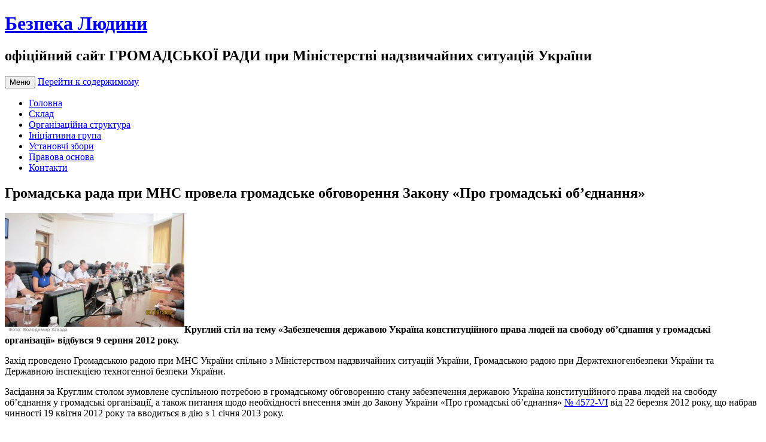

--- FILE ---
content_type: text/html; charset=UTF-8
request_url: https://www.ukr-rada.org.ua/2012/08/12/round-table-4/
body_size: 14540
content:
<!DOCTYPE html>
<!--[if IE 7]>
<html class="ie ie7" lang="ru-RU">
<![endif]-->
<!--[if IE 8]>
<html class="ie ie8" lang="ru-RU">
<![endif]-->
<!--[if !(IE 7) & !(IE 8)]><!-->
<html lang="ru-RU">
<!--<![endif]-->
<head>
<meta charset="UTF-8" />
<meta name="viewport" content="width=device-width" />
<title>Громадська рада при МНС провела громадське обговорення Закону "Про громадські об'єднання" | Безпека Людини</title>
<link rel="profile" href="https://gmpg.org/xfn/11" />
<link rel="pingback" href="https://www.ukr-rada.org.ua/xmlrpc.php">
<!--[if lt IE 9]>
<script src="https://www.ukr-rada.org.ua/wp-content/themes/twentytwelve/js/html5.js?ver=3.7.0" type="text/javascript"></script>
<![endif]-->
<meta name='robots' content='max-image-preview:large' />
<link rel="alternate" type="application/rss+xml" title="Безпека Людини &raquo; Лента" href="https://www.ukr-rada.org.ua/feed/" />
<link rel="alternate" type="application/rss+xml" title="Безпека Людини &raquo; Лента комментариев" href="https://www.ukr-rada.org.ua/comments/feed/" />
<link rel="alternate" type="application/rss+xml" title="Безпека Людини &raquo; Лента комментариев к &laquo;Громадська рада при МНС провела громадське обговорення Закону &#171;Про громадські об&#8217;єднання&#187;&raquo;" href="https://www.ukr-rada.org.ua/2012/08/12/round-table-4/feed/" />
<script type="text/javascript">
window._wpemojiSettings = {"baseUrl":"https:\/\/s.w.org\/images\/core\/emoji\/14.0.0\/72x72\/","ext":".png","svgUrl":"https:\/\/s.w.org\/images\/core\/emoji\/14.0.0\/svg\/","svgExt":".svg","source":{"concatemoji":"https:\/\/www.ukr-rada.org.ua\/wp-includes\/js\/wp-emoji-release.min.js?ver=6.2.8"}};
/*! This file is auto-generated */
!function(e,a,t){var n,r,o,i=a.createElement("canvas"),p=i.getContext&&i.getContext("2d");function s(e,t){p.clearRect(0,0,i.width,i.height),p.fillText(e,0,0);e=i.toDataURL();return p.clearRect(0,0,i.width,i.height),p.fillText(t,0,0),e===i.toDataURL()}function c(e){var t=a.createElement("script");t.src=e,t.defer=t.type="text/javascript",a.getElementsByTagName("head")[0].appendChild(t)}for(o=Array("flag","emoji"),t.supports={everything:!0,everythingExceptFlag:!0},r=0;r<o.length;r++)t.supports[o[r]]=function(e){if(p&&p.fillText)switch(p.textBaseline="top",p.font="600 32px Arial",e){case"flag":return s("\ud83c\udff3\ufe0f\u200d\u26a7\ufe0f","\ud83c\udff3\ufe0f\u200b\u26a7\ufe0f")?!1:!s("\ud83c\uddfa\ud83c\uddf3","\ud83c\uddfa\u200b\ud83c\uddf3")&&!s("\ud83c\udff4\udb40\udc67\udb40\udc62\udb40\udc65\udb40\udc6e\udb40\udc67\udb40\udc7f","\ud83c\udff4\u200b\udb40\udc67\u200b\udb40\udc62\u200b\udb40\udc65\u200b\udb40\udc6e\u200b\udb40\udc67\u200b\udb40\udc7f");case"emoji":return!s("\ud83e\udef1\ud83c\udffb\u200d\ud83e\udef2\ud83c\udfff","\ud83e\udef1\ud83c\udffb\u200b\ud83e\udef2\ud83c\udfff")}return!1}(o[r]),t.supports.everything=t.supports.everything&&t.supports[o[r]],"flag"!==o[r]&&(t.supports.everythingExceptFlag=t.supports.everythingExceptFlag&&t.supports[o[r]]);t.supports.everythingExceptFlag=t.supports.everythingExceptFlag&&!t.supports.flag,t.DOMReady=!1,t.readyCallback=function(){t.DOMReady=!0},t.supports.everything||(n=function(){t.readyCallback()},a.addEventListener?(a.addEventListener("DOMContentLoaded",n,!1),e.addEventListener("load",n,!1)):(e.attachEvent("onload",n),a.attachEvent("onreadystatechange",function(){"complete"===a.readyState&&t.readyCallback()})),(e=t.source||{}).concatemoji?c(e.concatemoji):e.wpemoji&&e.twemoji&&(c(e.twemoji),c(e.wpemoji)))}(window,document,window._wpemojiSettings);
</script>
<style type="text/css">
img.wp-smiley,
img.emoji {
	display: inline !important;
	border: none !important;
	box-shadow: none !important;
	height: 1em !important;
	width: 1em !important;
	margin: 0 0.07em !important;
	vertical-align: -0.1em !important;
	background: none !important;
	padding: 0 !important;
}
</style>
	<link rel='stylesheet' id='wp-block-library-css' href='https://www.ukr-rada.org.ua/wp-includes/css/dist/block-library/style.min.css?ver=6.2.8' type='text/css' media='all' />
<style id='wp-block-library-theme-inline-css' type='text/css'>
.wp-block-audio figcaption{color:#555;font-size:13px;text-align:center}.is-dark-theme .wp-block-audio figcaption{color:hsla(0,0%,100%,.65)}.wp-block-audio{margin:0 0 1em}.wp-block-code{border:1px solid #ccc;border-radius:4px;font-family:Menlo,Consolas,monaco,monospace;padding:.8em 1em}.wp-block-embed figcaption{color:#555;font-size:13px;text-align:center}.is-dark-theme .wp-block-embed figcaption{color:hsla(0,0%,100%,.65)}.wp-block-embed{margin:0 0 1em}.blocks-gallery-caption{color:#555;font-size:13px;text-align:center}.is-dark-theme .blocks-gallery-caption{color:hsla(0,0%,100%,.65)}.wp-block-image figcaption{color:#555;font-size:13px;text-align:center}.is-dark-theme .wp-block-image figcaption{color:hsla(0,0%,100%,.65)}.wp-block-image{margin:0 0 1em}.wp-block-pullquote{border-bottom:4px solid;border-top:4px solid;color:currentColor;margin-bottom:1.75em}.wp-block-pullquote cite,.wp-block-pullquote footer,.wp-block-pullquote__citation{color:currentColor;font-size:.8125em;font-style:normal;text-transform:uppercase}.wp-block-quote{border-left:.25em solid;margin:0 0 1.75em;padding-left:1em}.wp-block-quote cite,.wp-block-quote footer{color:currentColor;font-size:.8125em;font-style:normal;position:relative}.wp-block-quote.has-text-align-right{border-left:none;border-right:.25em solid;padding-left:0;padding-right:1em}.wp-block-quote.has-text-align-center{border:none;padding-left:0}.wp-block-quote.is-large,.wp-block-quote.is-style-large,.wp-block-quote.is-style-plain{border:none}.wp-block-search .wp-block-search__label{font-weight:700}.wp-block-search__button{border:1px solid #ccc;padding:.375em .625em}:where(.wp-block-group.has-background){padding:1.25em 2.375em}.wp-block-separator.has-css-opacity{opacity:.4}.wp-block-separator{border:none;border-bottom:2px solid;margin-left:auto;margin-right:auto}.wp-block-separator.has-alpha-channel-opacity{opacity:1}.wp-block-separator:not(.is-style-wide):not(.is-style-dots){width:100px}.wp-block-separator.has-background:not(.is-style-dots){border-bottom:none;height:1px}.wp-block-separator.has-background:not(.is-style-wide):not(.is-style-dots){height:2px}.wp-block-table{margin:0 0 1em}.wp-block-table td,.wp-block-table th{word-break:normal}.wp-block-table figcaption{color:#555;font-size:13px;text-align:center}.is-dark-theme .wp-block-table figcaption{color:hsla(0,0%,100%,.65)}.wp-block-video figcaption{color:#555;font-size:13px;text-align:center}.is-dark-theme .wp-block-video figcaption{color:hsla(0,0%,100%,.65)}.wp-block-video{margin:0 0 1em}.wp-block-template-part.has-background{margin-bottom:0;margin-top:0;padding:1.25em 2.375em}
</style>
<link rel='stylesheet' id='classic-theme-styles-css' href='https://www.ukr-rada.org.ua/wp-includes/css/classic-themes.min.css?ver=6.2.8' type='text/css' media='all' />
<style id='global-styles-inline-css' type='text/css'>
body{--wp--preset--color--black: #000000;--wp--preset--color--cyan-bluish-gray: #abb8c3;--wp--preset--color--white: #fff;--wp--preset--color--pale-pink: #f78da7;--wp--preset--color--vivid-red: #cf2e2e;--wp--preset--color--luminous-vivid-orange: #ff6900;--wp--preset--color--luminous-vivid-amber: #fcb900;--wp--preset--color--light-green-cyan: #7bdcb5;--wp--preset--color--vivid-green-cyan: #00d084;--wp--preset--color--pale-cyan-blue: #8ed1fc;--wp--preset--color--vivid-cyan-blue: #0693e3;--wp--preset--color--vivid-purple: #9b51e0;--wp--preset--color--blue: #21759b;--wp--preset--color--dark-gray: #444;--wp--preset--color--medium-gray: #9f9f9f;--wp--preset--color--light-gray: #e6e6e6;--wp--preset--gradient--vivid-cyan-blue-to-vivid-purple: linear-gradient(135deg,rgba(6,147,227,1) 0%,rgb(155,81,224) 100%);--wp--preset--gradient--light-green-cyan-to-vivid-green-cyan: linear-gradient(135deg,rgb(122,220,180) 0%,rgb(0,208,130) 100%);--wp--preset--gradient--luminous-vivid-amber-to-luminous-vivid-orange: linear-gradient(135deg,rgba(252,185,0,1) 0%,rgba(255,105,0,1) 100%);--wp--preset--gradient--luminous-vivid-orange-to-vivid-red: linear-gradient(135deg,rgba(255,105,0,1) 0%,rgb(207,46,46) 100%);--wp--preset--gradient--very-light-gray-to-cyan-bluish-gray: linear-gradient(135deg,rgb(238,238,238) 0%,rgb(169,184,195) 100%);--wp--preset--gradient--cool-to-warm-spectrum: linear-gradient(135deg,rgb(74,234,220) 0%,rgb(151,120,209) 20%,rgb(207,42,186) 40%,rgb(238,44,130) 60%,rgb(251,105,98) 80%,rgb(254,248,76) 100%);--wp--preset--gradient--blush-light-purple: linear-gradient(135deg,rgb(255,206,236) 0%,rgb(152,150,240) 100%);--wp--preset--gradient--blush-bordeaux: linear-gradient(135deg,rgb(254,205,165) 0%,rgb(254,45,45) 50%,rgb(107,0,62) 100%);--wp--preset--gradient--luminous-dusk: linear-gradient(135deg,rgb(255,203,112) 0%,rgb(199,81,192) 50%,rgb(65,88,208) 100%);--wp--preset--gradient--pale-ocean: linear-gradient(135deg,rgb(255,245,203) 0%,rgb(182,227,212) 50%,rgb(51,167,181) 100%);--wp--preset--gradient--electric-grass: linear-gradient(135deg,rgb(202,248,128) 0%,rgb(113,206,126) 100%);--wp--preset--gradient--midnight: linear-gradient(135deg,rgb(2,3,129) 0%,rgb(40,116,252) 100%);--wp--preset--duotone--dark-grayscale: url('#wp-duotone-dark-grayscale');--wp--preset--duotone--grayscale: url('#wp-duotone-grayscale');--wp--preset--duotone--purple-yellow: url('#wp-duotone-purple-yellow');--wp--preset--duotone--blue-red: url('#wp-duotone-blue-red');--wp--preset--duotone--midnight: url('#wp-duotone-midnight');--wp--preset--duotone--magenta-yellow: url('#wp-duotone-magenta-yellow');--wp--preset--duotone--purple-green: url('#wp-duotone-purple-green');--wp--preset--duotone--blue-orange: url('#wp-duotone-blue-orange');--wp--preset--font-size--small: 13px;--wp--preset--font-size--medium: 20px;--wp--preset--font-size--large: 36px;--wp--preset--font-size--x-large: 42px;--wp--preset--spacing--20: 0.44rem;--wp--preset--spacing--30: 0.67rem;--wp--preset--spacing--40: 1rem;--wp--preset--spacing--50: 1.5rem;--wp--preset--spacing--60: 2.25rem;--wp--preset--spacing--70: 3.38rem;--wp--preset--spacing--80: 5.06rem;--wp--preset--shadow--natural: 6px 6px 9px rgba(0, 0, 0, 0.2);--wp--preset--shadow--deep: 12px 12px 50px rgba(0, 0, 0, 0.4);--wp--preset--shadow--sharp: 6px 6px 0px rgba(0, 0, 0, 0.2);--wp--preset--shadow--outlined: 6px 6px 0px -3px rgba(255, 255, 255, 1), 6px 6px rgba(0, 0, 0, 1);--wp--preset--shadow--crisp: 6px 6px 0px rgba(0, 0, 0, 1);}:where(.is-layout-flex){gap: 0.5em;}body .is-layout-flow > .alignleft{float: left;margin-inline-start: 0;margin-inline-end: 2em;}body .is-layout-flow > .alignright{float: right;margin-inline-start: 2em;margin-inline-end: 0;}body .is-layout-flow > .aligncenter{margin-left: auto !important;margin-right: auto !important;}body .is-layout-constrained > .alignleft{float: left;margin-inline-start: 0;margin-inline-end: 2em;}body .is-layout-constrained > .alignright{float: right;margin-inline-start: 2em;margin-inline-end: 0;}body .is-layout-constrained > .aligncenter{margin-left: auto !important;margin-right: auto !important;}body .is-layout-constrained > :where(:not(.alignleft):not(.alignright):not(.alignfull)){max-width: var(--wp--style--global--content-size);margin-left: auto !important;margin-right: auto !important;}body .is-layout-constrained > .alignwide{max-width: var(--wp--style--global--wide-size);}body .is-layout-flex{display: flex;}body .is-layout-flex{flex-wrap: wrap;align-items: center;}body .is-layout-flex > *{margin: 0;}:where(.wp-block-columns.is-layout-flex){gap: 2em;}.has-black-color{color: var(--wp--preset--color--black) !important;}.has-cyan-bluish-gray-color{color: var(--wp--preset--color--cyan-bluish-gray) !important;}.has-white-color{color: var(--wp--preset--color--white) !important;}.has-pale-pink-color{color: var(--wp--preset--color--pale-pink) !important;}.has-vivid-red-color{color: var(--wp--preset--color--vivid-red) !important;}.has-luminous-vivid-orange-color{color: var(--wp--preset--color--luminous-vivid-orange) !important;}.has-luminous-vivid-amber-color{color: var(--wp--preset--color--luminous-vivid-amber) !important;}.has-light-green-cyan-color{color: var(--wp--preset--color--light-green-cyan) !important;}.has-vivid-green-cyan-color{color: var(--wp--preset--color--vivid-green-cyan) !important;}.has-pale-cyan-blue-color{color: var(--wp--preset--color--pale-cyan-blue) !important;}.has-vivid-cyan-blue-color{color: var(--wp--preset--color--vivid-cyan-blue) !important;}.has-vivid-purple-color{color: var(--wp--preset--color--vivid-purple) !important;}.has-black-background-color{background-color: var(--wp--preset--color--black) !important;}.has-cyan-bluish-gray-background-color{background-color: var(--wp--preset--color--cyan-bluish-gray) !important;}.has-white-background-color{background-color: var(--wp--preset--color--white) !important;}.has-pale-pink-background-color{background-color: var(--wp--preset--color--pale-pink) !important;}.has-vivid-red-background-color{background-color: var(--wp--preset--color--vivid-red) !important;}.has-luminous-vivid-orange-background-color{background-color: var(--wp--preset--color--luminous-vivid-orange) !important;}.has-luminous-vivid-amber-background-color{background-color: var(--wp--preset--color--luminous-vivid-amber) !important;}.has-light-green-cyan-background-color{background-color: var(--wp--preset--color--light-green-cyan) !important;}.has-vivid-green-cyan-background-color{background-color: var(--wp--preset--color--vivid-green-cyan) !important;}.has-pale-cyan-blue-background-color{background-color: var(--wp--preset--color--pale-cyan-blue) !important;}.has-vivid-cyan-blue-background-color{background-color: var(--wp--preset--color--vivid-cyan-blue) !important;}.has-vivid-purple-background-color{background-color: var(--wp--preset--color--vivid-purple) !important;}.has-black-border-color{border-color: var(--wp--preset--color--black) !important;}.has-cyan-bluish-gray-border-color{border-color: var(--wp--preset--color--cyan-bluish-gray) !important;}.has-white-border-color{border-color: var(--wp--preset--color--white) !important;}.has-pale-pink-border-color{border-color: var(--wp--preset--color--pale-pink) !important;}.has-vivid-red-border-color{border-color: var(--wp--preset--color--vivid-red) !important;}.has-luminous-vivid-orange-border-color{border-color: var(--wp--preset--color--luminous-vivid-orange) !important;}.has-luminous-vivid-amber-border-color{border-color: var(--wp--preset--color--luminous-vivid-amber) !important;}.has-light-green-cyan-border-color{border-color: var(--wp--preset--color--light-green-cyan) !important;}.has-vivid-green-cyan-border-color{border-color: var(--wp--preset--color--vivid-green-cyan) !important;}.has-pale-cyan-blue-border-color{border-color: var(--wp--preset--color--pale-cyan-blue) !important;}.has-vivid-cyan-blue-border-color{border-color: var(--wp--preset--color--vivid-cyan-blue) !important;}.has-vivid-purple-border-color{border-color: var(--wp--preset--color--vivid-purple) !important;}.has-vivid-cyan-blue-to-vivid-purple-gradient-background{background: var(--wp--preset--gradient--vivid-cyan-blue-to-vivid-purple) !important;}.has-light-green-cyan-to-vivid-green-cyan-gradient-background{background: var(--wp--preset--gradient--light-green-cyan-to-vivid-green-cyan) !important;}.has-luminous-vivid-amber-to-luminous-vivid-orange-gradient-background{background: var(--wp--preset--gradient--luminous-vivid-amber-to-luminous-vivid-orange) !important;}.has-luminous-vivid-orange-to-vivid-red-gradient-background{background: var(--wp--preset--gradient--luminous-vivid-orange-to-vivid-red) !important;}.has-very-light-gray-to-cyan-bluish-gray-gradient-background{background: var(--wp--preset--gradient--very-light-gray-to-cyan-bluish-gray) !important;}.has-cool-to-warm-spectrum-gradient-background{background: var(--wp--preset--gradient--cool-to-warm-spectrum) !important;}.has-blush-light-purple-gradient-background{background: var(--wp--preset--gradient--blush-light-purple) !important;}.has-blush-bordeaux-gradient-background{background: var(--wp--preset--gradient--blush-bordeaux) !important;}.has-luminous-dusk-gradient-background{background: var(--wp--preset--gradient--luminous-dusk) !important;}.has-pale-ocean-gradient-background{background: var(--wp--preset--gradient--pale-ocean) !important;}.has-electric-grass-gradient-background{background: var(--wp--preset--gradient--electric-grass) !important;}.has-midnight-gradient-background{background: var(--wp--preset--gradient--midnight) !important;}.has-small-font-size{font-size: var(--wp--preset--font-size--small) !important;}.has-medium-font-size{font-size: var(--wp--preset--font-size--medium) !important;}.has-large-font-size{font-size: var(--wp--preset--font-size--large) !important;}.has-x-large-font-size{font-size: var(--wp--preset--font-size--x-large) !important;}
.wp-block-navigation a:where(:not(.wp-element-button)){color: inherit;}
:where(.wp-block-columns.is-layout-flex){gap: 2em;}
.wp-block-pullquote{font-size: 1.5em;line-height: 1.6;}
</style>
<link rel='stylesheet' id='bwpt-sc-genericons-style-css' href='https://www.ukr-rada.org.ua/wp-content/plugins/bwp-shortcodes/genericons/genericons.css?ver=6.2.8' type='text/css' media='all' />
<link rel='stylesheet' id='bwpt-sc-main-style-css' href='https://www.ukr-rada.org.ua/wp-content/plugins/bwp-shortcodes/css/bwp-shortcodes-style.css?ver=6.2.8' type='text/css' media='all' />
<link rel='stylesheet' id='cptchStylesheet-css' href='https://www.ukr-rada.org.ua/wp-content/plugins/captcha/css/style.css?ver=6.2.8' type='text/css' media='all' />
<link rel='stylesheet' id='contact-form-7-css' href='https://www.ukr-rada.org.ua/wp-content/plugins/contact-form-7/styles.css?ver=3.1' type='text/css' media='all' />
<link rel='stylesheet' id='wp-pagenavi-css' href='https://www.ukr-rada.org.ua/wp-content/plugins/wp-pagenavi/pagenavi-css.css?ver=2.70' type='text/css' media='all' />
<link rel='stylesheet' id='twentytwelve-fonts-css' href='https://www.ukr-rada.org.ua/wp-content/themes/twentytwelve/fonts/font-open-sans.css?ver=20230328' type='text/css' media='all' />
<link rel='stylesheet' id='twentytwelve-style-css' href='https://www.ukr-rada.org.ua/wp-content/themes/twentytwelve/style.css?ver=20230808' type='text/css' media='all' />
<link rel='stylesheet' id='twentytwelve-block-style-css' href='https://www.ukr-rada.org.ua/wp-content/themes/twentytwelve/css/blocks.css?ver=20230213' type='text/css' media='all' />
<!--[if lt IE 9]>
<link rel='stylesheet' id='twentytwelve-ie-css' href='https://www.ukr-rada.org.ua/wp-content/themes/twentytwelve/css/ie.css?ver=20150214' type='text/css' media='all' />
<![endif]-->
<script type='text/javascript' src='https://www.ukr-rada.org.ua/wp-includes/js/jquery/jquery.min.js?ver=3.6.4' id='jquery-core-js'></script>
<script type='text/javascript' src='https://www.ukr-rada.org.ua/wp-includes/js/jquery/jquery-migrate.min.js?ver=3.4.0' id='jquery-migrate-js'></script>
<link rel="https://api.w.org/" href="https://www.ukr-rada.org.ua/wp-json/" /><link rel="alternate" type="application/json" href="https://www.ukr-rada.org.ua/wp-json/wp/v2/posts/1917" /><link rel="EditURI" type="application/rsd+xml" title="RSD" href="https://www.ukr-rada.org.ua/xmlrpc.php?rsd" />
<link rel="wlwmanifest" type="application/wlwmanifest+xml" href="https://www.ukr-rada.org.ua/wp-includes/wlwmanifest.xml" />
<meta name="generator" content="WordPress 6.2.8" />
<link rel='shortlink' href='https://www.ukr-rada.org.ua/?p=1917' />
<link rel="alternate" type="application/json+oembed" href="https://www.ukr-rada.org.ua/wp-json/oembed/1.0/embed?url=https%3A%2F%2Fwww.ukr-rada.org.ua%2F2012%2F08%2F12%2Fround-table-4%2F" />
<link rel="alternate" type="text/xml+oembed" href="https://www.ukr-rada.org.ua/wp-json/oembed/1.0/embed?url=https%3A%2F%2Fwww.ukr-rada.org.ua%2F2012%2F08%2F12%2Fround-table-4%2F&#038;format=xml" />

<!-- All in One SEO Pack 1.6.14.3 by Michael Torbert of Semper Fi Web Design[298,516] -->
<meta name="description" content="Круглий стіл відбувся з метою обговорення стану забезпечення Україною конституційного права людей на свободу об’єднання у громадські організації, а також питання щодо необхідності внесення змін до Закону України «Про громадські об’єднання»" />
<meta name="keywords" content="громадська рада при мнс україни, круглий стіл, громадське обговорення, закон про громадські об'єднання,держтехногенбезпеки,законотворча діяльність,кабінет міністрів,круглий стіл,мнс" />
<link rel="canonical" href="https://www.ukr-rada.org.ua/2012/08/12/round-table-4/" />
<!-- /all in one seo pack -->
</head>

<body class="post-template-default single single-post postid-1917 single-format-standard wp-embed-responsive custom-font-enabled single-author">
<svg xmlns="http://www.w3.org/2000/svg" viewBox="0 0 0 0" width="0" height="0" focusable="false" role="none" style="visibility: hidden; position: absolute; left: -9999px; overflow: hidden;" ><defs><filter id="wp-duotone-dark-grayscale"><feColorMatrix color-interpolation-filters="sRGB" type="matrix" values=" .299 .587 .114 0 0 .299 .587 .114 0 0 .299 .587 .114 0 0 .299 .587 .114 0 0 " /><feComponentTransfer color-interpolation-filters="sRGB" ><feFuncR type="table" tableValues="0 0.49803921568627" /><feFuncG type="table" tableValues="0 0.49803921568627" /><feFuncB type="table" tableValues="0 0.49803921568627" /><feFuncA type="table" tableValues="1 1" /></feComponentTransfer><feComposite in2="SourceGraphic" operator="in" /></filter></defs></svg><svg xmlns="http://www.w3.org/2000/svg" viewBox="0 0 0 0" width="0" height="0" focusable="false" role="none" style="visibility: hidden; position: absolute; left: -9999px; overflow: hidden;" ><defs><filter id="wp-duotone-grayscale"><feColorMatrix color-interpolation-filters="sRGB" type="matrix" values=" .299 .587 .114 0 0 .299 .587 .114 0 0 .299 .587 .114 0 0 .299 .587 .114 0 0 " /><feComponentTransfer color-interpolation-filters="sRGB" ><feFuncR type="table" tableValues="0 1" /><feFuncG type="table" tableValues="0 1" /><feFuncB type="table" tableValues="0 1" /><feFuncA type="table" tableValues="1 1" /></feComponentTransfer><feComposite in2="SourceGraphic" operator="in" /></filter></defs></svg><svg xmlns="http://www.w3.org/2000/svg" viewBox="0 0 0 0" width="0" height="0" focusable="false" role="none" style="visibility: hidden; position: absolute; left: -9999px; overflow: hidden;" ><defs><filter id="wp-duotone-purple-yellow"><feColorMatrix color-interpolation-filters="sRGB" type="matrix" values=" .299 .587 .114 0 0 .299 .587 .114 0 0 .299 .587 .114 0 0 .299 .587 .114 0 0 " /><feComponentTransfer color-interpolation-filters="sRGB" ><feFuncR type="table" tableValues="0.54901960784314 0.98823529411765" /><feFuncG type="table" tableValues="0 1" /><feFuncB type="table" tableValues="0.71764705882353 0.25490196078431" /><feFuncA type="table" tableValues="1 1" /></feComponentTransfer><feComposite in2="SourceGraphic" operator="in" /></filter></defs></svg><svg xmlns="http://www.w3.org/2000/svg" viewBox="0 0 0 0" width="0" height="0" focusable="false" role="none" style="visibility: hidden; position: absolute; left: -9999px; overflow: hidden;" ><defs><filter id="wp-duotone-blue-red"><feColorMatrix color-interpolation-filters="sRGB" type="matrix" values=" .299 .587 .114 0 0 .299 .587 .114 0 0 .299 .587 .114 0 0 .299 .587 .114 0 0 " /><feComponentTransfer color-interpolation-filters="sRGB" ><feFuncR type="table" tableValues="0 1" /><feFuncG type="table" tableValues="0 0.27843137254902" /><feFuncB type="table" tableValues="0.5921568627451 0.27843137254902" /><feFuncA type="table" tableValues="1 1" /></feComponentTransfer><feComposite in2="SourceGraphic" operator="in" /></filter></defs></svg><svg xmlns="http://www.w3.org/2000/svg" viewBox="0 0 0 0" width="0" height="0" focusable="false" role="none" style="visibility: hidden; position: absolute; left: -9999px; overflow: hidden;" ><defs><filter id="wp-duotone-midnight"><feColorMatrix color-interpolation-filters="sRGB" type="matrix" values=" .299 .587 .114 0 0 .299 .587 .114 0 0 .299 .587 .114 0 0 .299 .587 .114 0 0 " /><feComponentTransfer color-interpolation-filters="sRGB" ><feFuncR type="table" tableValues="0 0" /><feFuncG type="table" tableValues="0 0.64705882352941" /><feFuncB type="table" tableValues="0 1" /><feFuncA type="table" tableValues="1 1" /></feComponentTransfer><feComposite in2="SourceGraphic" operator="in" /></filter></defs></svg><svg xmlns="http://www.w3.org/2000/svg" viewBox="0 0 0 0" width="0" height="0" focusable="false" role="none" style="visibility: hidden; position: absolute; left: -9999px; overflow: hidden;" ><defs><filter id="wp-duotone-magenta-yellow"><feColorMatrix color-interpolation-filters="sRGB" type="matrix" values=" .299 .587 .114 0 0 .299 .587 .114 0 0 .299 .587 .114 0 0 .299 .587 .114 0 0 " /><feComponentTransfer color-interpolation-filters="sRGB" ><feFuncR type="table" tableValues="0.78039215686275 1" /><feFuncG type="table" tableValues="0 0.94901960784314" /><feFuncB type="table" tableValues="0.35294117647059 0.47058823529412" /><feFuncA type="table" tableValues="1 1" /></feComponentTransfer><feComposite in2="SourceGraphic" operator="in" /></filter></defs></svg><svg xmlns="http://www.w3.org/2000/svg" viewBox="0 0 0 0" width="0" height="0" focusable="false" role="none" style="visibility: hidden; position: absolute; left: -9999px; overflow: hidden;" ><defs><filter id="wp-duotone-purple-green"><feColorMatrix color-interpolation-filters="sRGB" type="matrix" values=" .299 .587 .114 0 0 .299 .587 .114 0 0 .299 .587 .114 0 0 .299 .587 .114 0 0 " /><feComponentTransfer color-interpolation-filters="sRGB" ><feFuncR type="table" tableValues="0.65098039215686 0.40392156862745" /><feFuncG type="table" tableValues="0 1" /><feFuncB type="table" tableValues="0.44705882352941 0.4" /><feFuncA type="table" tableValues="1 1" /></feComponentTransfer><feComposite in2="SourceGraphic" operator="in" /></filter></defs></svg><svg xmlns="http://www.w3.org/2000/svg" viewBox="0 0 0 0" width="0" height="0" focusable="false" role="none" style="visibility: hidden; position: absolute; left: -9999px; overflow: hidden;" ><defs><filter id="wp-duotone-blue-orange"><feColorMatrix color-interpolation-filters="sRGB" type="matrix" values=" .299 .587 .114 0 0 .299 .587 .114 0 0 .299 .587 .114 0 0 .299 .587 .114 0 0 " /><feComponentTransfer color-interpolation-filters="sRGB" ><feFuncR type="table" tableValues="0.098039215686275 1" /><feFuncG type="table" tableValues="0 0.66274509803922" /><feFuncB type="table" tableValues="0.84705882352941 0.41960784313725" /><feFuncA type="table" tableValues="1 1" /></feComponentTransfer><feComposite in2="SourceGraphic" operator="in" /></filter></defs></svg><div id="page" class="hfeed site">
	<header id="masthead" class="site-header">
		<hgroup>
			<h1 class="site-title"><a href="https://www.ukr-rada.org.ua/" rel="home">Безпека Людини</a></h1>
			<h2 class="site-description">офіційний сайт ГРОМАДСЬКОЇ РАДИ при Міністерстві надзвичайних ситуацій України</h2>
		</hgroup>

		<nav id="site-navigation" class="main-navigation">
			<button class="menu-toggle">Меню</button>
			<a class="assistive-text" href="#content">Перейти к содержимому</a>
			<div class="menu-%d0%bc%d0%b5%d0%bd%d1%8e-container"><ul id="menu-%d0%bc%d0%b5%d0%bd%d1%8e" class="nav-menu"><li id="menu-item-9" class="menu-item menu-item-type-custom menu-item-object-custom menu-item-home menu-item-9"><a href="http://www.ukr-rada.org.ua/">Головна</a></li>
<li id="menu-item-14" class="menu-item menu-item-type-post_type menu-item-object-page menu-item-14"><a href="https://www.ukr-rada.org.ua/membership/">Склад</a></li>
<li id="menu-item-26" class="menu-item menu-item-type-post_type menu-item-object-page menu-item-26"><a href="https://www.ukr-rada.org.ua/structure/">Організаційна структура</a></li>
<li id="menu-item-24" class="menu-item menu-item-type-post_type menu-item-object-page menu-item-24"><a href="https://www.ukr-rada.org.ua/initiative-group/">Ініціативна група</a></li>
<li id="menu-item-23" class="menu-item menu-item-type-post_type menu-item-object-page menu-item-23"><a href="https://www.ukr-rada.org.ua/constituent-assembly/">Установчі збори</a></li>
<li id="menu-item-25" class="menu-item menu-item-type-post_type menu-item-object-page menu-item-25"><a href="https://www.ukr-rada.org.ua/legal-basis/">Правова основа</a></li>
<li id="menu-item-11" class="menu-item menu-item-type-post_type menu-item-object-page menu-item-11"><a href="https://www.ukr-rada.org.ua/contacts/">Контакти</a></li>
</ul></div>		</nav><!-- #site-navigation -->

			</header><!-- #masthead -->

	<div id="main" class="wrapper">

	<div id="primary" class="site-content">
		<div id="content" role="main">

			
				
	<article id="post-1917" class="post-1917 post type-post status-publish format-standard hentry category-news tag-state-inspection-for-technical-security tag-law-making tag-cabinet-of-ministers tag-round-table tag-mns">
				<header class="entry-header">
			
						<h1 class="entry-title">Громадська рада при МНС провела громадське обговорення Закону &#171;Про громадські об&#8217;єднання&#187;</h1>
								</header><!-- .entry-header -->

				<div class="entry-content">
			<p><a href="http://www.ukr-rada.org.ua/2012/08/12/round-table-4/9-08-2012_round_table_1/" rel="attachment wp-att-1918"><img decoding="async" class="alignleft size-medium wp-image-1918" title="Круглий стіл «Забезпечення державою Україна конституційного права людей на свободу об’єднання у громадські організації»" src="http://www.ukr-rada.org.ua/wp-content/uploads/2012/08/9.08.2012_round_table_1-300x200.jpg" alt="" width="300" height="200" srcset="https://www.ukr-rada.org.ua/wp-content/uploads/2012/08/9.08.2012_round_table_1-300x200.jpg 300w, https://www.ukr-rada.org.ua/wp-content/uploads/2012/08/9.08.2012_round_table_1.jpg 450w" sizes="(max-width: 300px) 100vw, 300px" /></a><strong>Круглий стіл на тему «Забезпечення державою Україна конституційного права людей на свободу об’єднання у громадські організації» відбувся 9 серпня 2012 року.</strong></p>
<p>Захід проведено Громадською радою при МНС України спільно з Міністерством надзвичайних ситуацій України, Громадською радою при Держтехногенбезпеки України та Державною інспекцією техногенної безпеки України.</p>
<p>Засідання за Круглим столом зумовлене суспільною потребою в громадському обговоренню стану забезпечення державою Україна конституційного права людей на свободу об’єднання у громадські організації, а також питання щодо необхідності внесення змін до Закону України «Про громадські об’єднання» <a href="http://zakon1.rada.gov.ua/laws/show/4572-17">№ 4572-VI</a> від 22 березня 2012 року, що набрав чинності 19 квітня 2012 року та вводиться в дію з 1 січня 2013 року.</p>
<p>Громадське обговорення відбулося на доручення Прем&#8217;єр-міністра України міністерствам та іншим центральним органам</p>
<p><span id="more-1917"></span></p>
<p>виконавчої влади провести широке громадське обговорення цих питань із залученням громадських рад при відповідних органах.</p>
<p>Пропозиції від громадськості мають надійти до Міністерства юстиції України до 15 серпня 2012 року, де вони будуть узагальнені і передані в установленому порядку до Кабінету Міністрів України до 1 вересня поточного року.</p>
<p>У роботі Круглого столу взяли участь:<a href="http://www.ukr-rada.org.ua/2012/08/12/round-table-4/9-08-2012_round_table_2/" rel="attachment wp-att-1921"><img decoding="async" loading="lazy" class="alignright size-medium wp-image-1921" title="Круглий стіл «Забезпечення державою Україна конституційного права людей на свободу об’єднання у громадські організації»" src="http://www.ukr-rada.org.ua/wp-content/uploads/2012/08/9.08.2012_round_table_2-300x200.jpg" alt="" width="300" height="200" srcset="https://www.ukr-rada.org.ua/wp-content/uploads/2012/08/9.08.2012_round_table_2-300x200.jpg 300w, https://www.ukr-rada.org.ua/wp-content/uploads/2012/08/9.08.2012_round_table_2.jpg 450w" sizes="(max-width: 300px) 100vw, 300px" /></a></p>
<ul>
<li>представники Міністерства надзвичайних ситуацій України: Заступник Міністра <strong>Василь Квашук</strong>, заступник начальника Відділу зв’язків із засобами масової інформації та роботи з громадськістю <strong>Володимир Овсяник</strong> і головний фахівець Відділу <strong>Оксана Ремез</strong>;</li>
<li>представники Державної інспекції техногенної безпеки України: директор Департаменту пожежної безпеки <strong>Михайло Байтала</strong> та провідний фахівець відділу по роботі з персоналом, організації підготовки, перепідготовки, підвищення кваліфікації та мобілізаційної роботи Управління забезпечення діяльності Держтехногенбезпеки <strong>Ірина Стецюк</strong>;</li>
<li>члени Громадської ради при МНС України на чолі з Головою <strong>Олегом Олійником</strong>;</li>
<li>члени Громадської ради при Держтехногенбезпеки України на чолі з Головою <strong>Сергієм Новаком</strong>;</li>
<li>а також запрошені представники інших інститутів громадянського суспільства.</li>
</ul>
<p>Зі вступним словом виступив Заступник Міністра надзвичайних ситуацій України <strong>Василь Квашук</strong>.</p>
<p>Виступ на тему &#171;Правничий екскурс в історію питання&#187; представив <strong>Олег Олійник</strong>, Голова Громадської ради при МНС України, член Правління Асоціації правників України.</p>
<p>Про виклики громадянському суспільству, що становить Закон України «Про громадські об’єднання», <a href="http://ukr-rada.org.ua/presentation_lylyk_round_table.ppt ">розповів</a> <em>(.ppt)</em><strong> Сергій Лилик</strong>, Керівник дослідницьких програм Всеукраїнської громадської організації «Українська асоціація маркетингу».</p>
<p>У результаті плідної дискусії учасники Круглого столу напрацювали <a href="http://ukr-rada.org.ua/suggestions_round_table.doc">пропозиції</a> щодо внесення змін до закону &#171;Про громадські об&#8217;єднання&#187; та прийняли <a href="http://www.ukr-rada.org.ua/resolution_round_table.doc">резолюцію</a> <em>(.doc).</em></p>
<p>Внаслідок громадського обговорення вирішено сформувати Ініціативну групу з розробки та забезпечення супроводу нової редакції Закону України «Про громадські об’єднання».</p>
<p><span style="color: #808080;">Пропозиції щодо кандидатур учасників Ініціативної групи слід надсилати до 18.00 год. 15 серпня 2012 року на <a href="mailto:grmns@meta.ua"><span style="color: #808080;">grmns@meta.ua</span></a>. У повідомлені зазначайте ім’я, по батькові, прізвище кандидата, найменування інституту громадянського суспільства чи іншої юридичної особи, займану посаду представника та його контактну інформацію (e-mail, телефон).</span></p>
<p style="text-align: right;">Юлія Олійник, прес-секретар Громадської ради при МНС України</p>
					</div><!-- .entry-content -->
		
		<footer class="entry-meta">
			Запись опубликована <a href="https://www.ukr-rada.org.ua/2012/08/12/round-table-4/" title="16:51" rel="bookmark"><time class="entry-date" datetime="2012-08-12T16:51:22+03:00">12/08/2012</time></a><span class="by-author"> автором <span class="author vcard"><a class="url fn n" href="https://www.ukr-rada.org.ua/author/adminur/" title="Посмотреть все записи автора admin" rel="author">admin</a></span></span> в рубрике <a href="https://www.ukr-rada.org.ua/category/news/" rel="category tag">Новини</a> с метками <a href="https://www.ukr-rada.org.ua/tag/state-inspection-for-technical-security/" rel="tag">Держтехногенбезпеки</a>, <a href="https://www.ukr-rada.org.ua/tag/law-making/" rel="tag">законотворча діяльність</a>, <a href="https://www.ukr-rada.org.ua/tag/cabinet-of-ministers/" rel="tag">Кабінет Міністрів</a>, <a href="https://www.ukr-rada.org.ua/tag/round-table/" rel="tag">Круглий стіл</a>, <a href="https://www.ukr-rada.org.ua/tag/mns/" rel="tag">МНС</a>.								</footer><!-- .entry-meta -->
	</article><!-- #post -->

				<nav class="nav-single">
					<h3 class="assistive-text">Навигация по записям</h3>
					<span class="nav-previous"><a href="https://www.ukr-rada.org.ua/2012/08/02/round-table-notification-4/" rel="prev"><span class="meta-nav">&larr;</span> Повідомлення щодо проведення Круглого столу на тему: «Забезпечення державою Україна конституційного права людей на свободу об’єднання у громадські організації»</a></span>
					<span class="nav-next"><a href="https://www.ukr-rada.org.ua/2012/08/16/initiative-group-session-notification/" rel="next">Повідомлення щодо проведення організаційного засідання Ініціативної групи з розробки Закону України «Про громадські об’єднання» <span class="meta-nav">&rarr;</span></a></span>
				</nav><!-- .nav-single -->

				
<div id="comments" class="comments-area">

	
			<h2 class="comments-title">
			<span>Громадська рада при МНС провела громадське обговорення Закону &#171;Про громадські об&#8217;єднання&#187;</span>: 2 комментария		</h2>

		<ol class="commentlist">
					<li class="comment even thread-even depth-1" id="li-comment-81">
		<article id="comment-81" class="comment">
			<header class="comment-meta comment-author vcard">
				<img alt='' src='https://secure.gravatar.com/avatar/769f869e4782108ec85772c747d98aaa?s=44&#038;d=identicon&#038;r=g' srcset='https://secure.gravatar.com/avatar/769f869e4782108ec85772c747d98aaa?s=88&#038;d=identicon&#038;r=g 2x' class='avatar avatar-44 photo' height='44' width='44' loading='lazy' decoding='async'/><cite><b class="fn">Олег Олійник</b> </cite><a href="https://www.ukr-rada.org.ua/2012/08/12/round-table-4/#comment-81"><time datetime="2012-08-14T16:38:06+03:00">14/08/2012 в 16:38</time></a>				</header><!-- .comment-meta -->

				
				
				<section class="comment-content comment">
				<p>За результатами Круглого столу формується Ініціативна група з розробки та забезпечення супроводу нової редакції Закону України &#171;Про громадські об’єднання&#187;, оскільки Закон України &#171;Про громадські об’єднання&#187; від 22 березня 2012 року № 4572-VI є неправовим, бо не відповідає визнаному та діючому в Україні принципу верховенства права.</p>
								</section><!-- .comment-content -->

				<div class="reply">
								</div><!-- .reply -->
			</article><!-- #comment-## -->
				<ol class="children">
		<li class="comment odd alt depth-2" id="li-comment-93">
		<article id="comment-93" class="comment">
			<header class="comment-meta comment-author vcard">
				<img alt='' src='https://secure.gravatar.com/avatar/a8845ca14add5bbb43fc892f70c73193?s=44&#038;d=identicon&#038;r=g' srcset='https://secure.gravatar.com/avatar/a8845ca14add5bbb43fc892f70c73193?s=88&#038;d=identicon&#038;r=g 2x' class='avatar avatar-44 photo' height='44' width='44' loading='lazy' decoding='async'/><cite><b class="fn">Володимир Купрій</b> </cite><a href="https://www.ukr-rada.org.ua/2012/08/12/round-table-4/#comment-93"><time datetime="2012-09-29T20:16:56+03:00">29/09/2012 в 20:16</time></a>				</header><!-- .comment-meta -->

				
				
				<section class="comment-content comment">
				<p>Уважно ознайомився з так званим аналізом викликів, що зроблені паном Лиликом. Ну що сказати, штампи та кліше і більше нічого. Особливо &#171;радує&#187; філософські сентенції щодо визначень громадянського суспільства та правової природи громадських організацій. Ну а визначення GONGO засвідчують, що автор просто не розуміється в тому, про що пише.</p>
								</section><!-- .comment-content -->

				<div class="reply">
								</div><!-- .reply -->
			</article><!-- #comment-## -->
				</li><!-- #comment-## -->
</ol><!-- .children -->
</li><!-- #comment-## -->
		</ol><!-- .commentlist -->

		
				<p class="nocomments">Обсуждение закрыто.</p>
		
	
	
</div><!-- #comments .comments-area -->

			
		</div><!-- #content -->
	</div><!-- #primary -->


			<div id="secondary" class="widget-area" role="complementary">
			<aside id="text-18" class="widget widget_text">			<div class="textwidget"><a href="http://www.ukr-rada.org.ua/site-map/" rel="attachment wp-att-155 noopener" target="_blank"><img class="alignright size-full wp-image-155" title="Мапа сайту" src="http://www.ukr-rada.org.ua/wp-content/uploads/2012/03/site-map.jpg" width="100" height="100" /></a></div>
		</aside><aside id="text-6" class="widget widget_text">			<div class="textwidget"><p>____</p>
</div>
		</aside><aside id="text-26" class="widget widget_text">			<div class="textwidget"><a href="http://www.ukr-rada.org.ua/eng/" rel="attachment wp-att-155 noopener" target="_blank"><img class="alignright size-full wp-image-155" title="About us" src=" http://www.ukr-rada.org.ua/wp-content/uploads/2012/04/eng_banner2.jpg" alt="" width="187" height="38" /></a></div>
		</aside><aside id="text-12" class="widget widget_text">			<div class="textwidget"><p>______</p>
</div>
		</aside><aside id="text-11" class="widget widget_text">			<div class="textwidget"><p>___________________________________</p>
</div>
		</aside><aside id="text-19" class="widget widget_text">			<div class="textwidget"><a href="http://www.ukr-rada.org.ua/gallery/" rel="attachment wp-att-155 noopener" target="_blank"><img class="alignright size-full wp-image-155" title="Фотогалерея" src="http://www.ukr-rada.org.ua/wp-content/uploads/2012/03/photo-gallery-ukr-rada.png" alt="" width="110" height="53" /></a></div>
		</aside><aside id="text-28" class="widget widget_text">			<div class="textwidget"><a href="http://www.ukr-rada.org.ua/action-plan/" rel="attachment wp-att-155 noopener" target="_blank"><img class="alignright size-full wp-image-155" title="План дій" src="http://www.ukr-rada.org.ua/wp-content/uploads/2013/04/plan-2-2013.png" alt="" width="110" height="53" /></a></div>
		</aside><aside id="text-23" class="widget widget_text">			<div class="textwidget"><a href="http://www.ukr-rada.org.ua/participation/" rel="attachment wp-att-155 noopener" target="_blank"><img class="alignright size-full wp-image-155" title="Список учасників засідань" src="http://www.ukr-rada.org.ua/wp-content/uploads/2012/03/учасники.png" alt="" width="110" height="53" /></a></div>
		</aside><aside id="text-31" class="widget widget_text">			<div class="textwidget"><a href="http://www.ukr-rada.org.ua/children-security/" rel="attachment wp-att-155 noopener" target="_blank"><img class="alignright size-full wp-image-155" title="Мультсеріал «Фокс і Трот спішать на допомогу" src="http://www.ukr-rada.org.ua/wp-content/uploads/2012/10/children-security-banner-110x53.png" alt="" width="110" height="53" /></a></div>
		</aside><aside id="rss-2" class="widget widget_rss"><h3 class="widget-title"><a class="rsswidget rss-widget-feed" href="http://www.ukr-rada.org.ua/feed/"><img class="rss-widget-icon" style="border:0" width="14" height="14" src="https://www.ukr-rada.org.ua/wp-includes/images/rss.png" alt="RSS" loading="lazy" /></a> <a class="rsswidget rss-widget-title" href="https://www.ukr-rada.org.ua/">Свіжі новини</a></h3><ul><li><a class='rsswidget' href='https://www.ukr-rada.org.ua/2015/09/09/protection-technologies-2015-notification/'>XIV Міжнародний виставковий форум «Технології захисту / ПожТех-2015»: Запрошення</a> <span class="rss-date">09/09/2015</span></li><li><a class='rsswidget' href='https://www.ukr-rada.org.ua/2014/09/23/protection-technologies-2014/'>ХІІІ Міжнародний виставковий форум «Технології захисту / ПожТех-2014»: Відкриття</a> <span class="rss-date">23/09/2014</span></li><li><a class='rsswidget' href='https://www.ukr-rada.org.ua/2014/03/29/public-councils-forum/'>Олег Олійник: боротьба з корупцією та дискримінацією чи визнання принципу верховенства права в Україні</a> <span class="rss-date">29/03/2014</span></li></ul></aside><aside id="tag_cloud-2" class="widget widget_tag_cloud"><h3 class="widget-title">Теги</h3><div class="tagcloud"><ul class='wp-tag-cloud' role='list'>
	<li><a href="https://www.ukr-rada.org.ua/tag/european-union/" class="tag-cloud-link tag-link-11 tag-link-position-1" style="font-size: 11.862068965517pt;" aria-label="Євросоюз (4 элемента)">Євросоюз</a></li>
	<li><a href="https://www.ukr-rada.org.ua/tag/artek/" class="tag-cloud-link tag-link-34 tag-link-position-2" style="font-size: 8pt;" aria-label="Артек (1 элемент)">Артек</a></li>
	<li><a href="https://www.ukr-rada.org.ua/tag/ukrainian-bar-association/" class="tag-cloud-link tag-link-46 tag-link-position-3" style="font-size: 14.758620689655pt;" aria-label="Асоціація правників України (9 элементов)">Асоціація правників України</a></li>
	<li><a href="https://www.ukr-rada.org.ua/tag/human-security/" class="tag-cloud-link tag-link-18 tag-link-position-4" style="font-size: 20.841379310345pt;" aria-label="Безпека Людини (42 элемента)">Безпека Людини</a></li>
	<li><a href="https://www.ukr-rada.org.ua/tag/verkhovna-rada/" class="tag-cloud-link tag-link-19 tag-link-position-5" style="font-size: 13.310344827586pt;" aria-label="ВРУ (6 элементов)">ВРУ</a></li>
	<li><a href="https://www.ukr-rada.org.ua/tag/open-government/" class="tag-cloud-link tag-link-10 tag-link-position-6" style="font-size: 8pt;" aria-label="Відкритий Уряд (1 элемент)">Відкритий Уряд</a></li>
	<li><a href="https://www.ukr-rada.org.ua/tag/state-inspection-for-technical-security/" class="tag-cloud-link tag-link-47 tag-link-position-7" style="font-size: 15.144827586207pt;" aria-label="Держтехногенбезпеки (10 элементов)">Держтехногенбезпеки</a></li>
	<li><a href="https://www.ukr-rada.org.ua/tag/cabinet-of-ministers/" class="tag-cloud-link tag-link-38 tag-link-position-8" style="font-size: 14.275862068966pt;" aria-label="Кабінет Міністрів (8 элементов)">Кабінет Міністрів</a></li>
	<li><a href="https://www.ukr-rada.org.ua/tag/board-mns/" class="tag-cloud-link tag-link-41 tag-link-position-9" style="font-size: 11.862068965517pt;" aria-label="Колегія МНС (4 элемента)">Колегія МНС</a></li>
	<li><a href="https://www.ukr-rada.org.ua/tag/constitution-2/" class="tag-cloud-link tag-link-56 tag-link-position-10" style="font-size: 8pt;" aria-label="Конституція (1 элемент)">Конституція</a></li>
	<li><a href="https://www.ukr-rada.org.ua/tag/round-table/" class="tag-cloud-link tag-link-9 tag-link-position-11" style="font-size: 17.848275862069pt;" aria-label="Круглий стіл (20 элементов)">Круглий стіл</a></li>
	<li><a href="https://www.ukr-rada.org.ua/tag/mns/" class="tag-cloud-link tag-link-40 tag-link-position-12" style="font-size: 18.427586206897pt;" aria-label="МНС (23 элемента)">МНС</a></li>
	<li><a href="https://www.ukr-rada.org.ua/tag/moz/" class="tag-cloud-link tag-link-21 tag-link-position-13" style="font-size: 13.793103448276pt;" aria-label="МОЗ (7 элементов)">МОЗ</a></li>
	<li><a href="https://www.ukr-rada.org.ua/tag/nato/" class="tag-cloud-link tag-link-15 tag-link-position-14" style="font-size: 8pt;" aria-label="НАТО (1 элемент)">НАТО</a></li>
	<li><a href="https://www.ukr-rada.org.ua/tag/constitution/" class="tag-cloud-link tag-link-49 tag-link-position-15" style="font-size: 13.310344827586pt;" aria-label="Положення (6 элементов)">Положення</a></li>
	<li><a href="https://www.ukr-rada.org.ua/tag/board/" class="tag-cloud-link tag-link-39 tag-link-position-16" style="font-size: 17.655172413793pt;" aria-label="Правління (19 элементов)">Правління</a></li>
	<li><a href="https://www.ukr-rada.org.ua/tag/council-of-europe/" class="tag-cloud-link tag-link-54 tag-link-position-17" style="font-size: 8pt;" aria-label="Рада Європи (1 элемент)">Рада Європи</a></li>
	<li><a href="https://www.ukr-rada.org.ua/tag/working-group/" class="tag-cloud-link tag-link-4 tag-link-position-18" style="font-size: 14.275862068966pt;" aria-label="Робоча група (8 элементов)">Робоча група</a></li>
	<li><a href="https://www.ukr-rada.org.ua/tag/unian/" class="tag-cloud-link tag-link-30 tag-link-position-19" style="font-size: 9.7379310344828pt;" aria-label="УНІАН (2 элемента)">УНІАН</a></li>
	<li><a href="https://www.ukr-rada.org.ua/tag/festival-of-young-firefighters/" class="tag-cloud-link tag-link-53 tag-link-position-20" style="font-size: 8pt;" aria-label="Фестиваль КВК юних пожежників (1 элемент)">Фестиваль КВК юних пожежників</a></li>
	<li><a href="https://www.ukr-rada.org.ua/tag/chaes/" class="tag-cloud-link tag-link-14 tag-link-position-21" style="font-size: 11.862068965517pt;" aria-label="ЧАЕС (4 элемента)">ЧАЕС</a></li>
	<li><a href="https://www.ukr-rada.org.ua/tag/school-of-security/" class="tag-cloud-link tag-link-33 tag-link-position-22" style="font-size: 14.758620689655pt;" aria-label="Школа безпеки (9 элементов)">Школа безпеки</a></li>
	<li><a href="https://www.ukr-rada.org.ua/tag/anticorruption-effort/" class="tag-cloud-link tag-link-20 tag-link-position-23" style="font-size: 10.896551724138pt;" aria-label="боротьба з корупцією (3 элемента)">боротьба з корупцією</a></li>
	<li><a href="https://www.ukr-rada.org.ua/tag/rule-of-human/" class="tag-cloud-link tag-link-51 tag-link-position-24" style="font-size: 13.793103448276pt;" aria-label="верховенство людини (7 элементов)">верховенство людини</a></li>
	<li><a href="https://www.ukr-rada.org.ua/tag/rule-of-law/" class="tag-cloud-link tag-link-50 tag-link-position-25" style="font-size: 14.758620689655pt;" aria-label="верховенство права (9 элементов)">верховенство права</a></li>
	<li><a href="https://www.ukr-rada.org.ua/tag/power/" class="tag-cloud-link tag-link-43 tag-link-position-26" style="font-size: 10.896551724138pt;" aria-label="влада (3 элемента)">влада</a></li>
	<li><a href="https://www.ukr-rada.org.ua/tag/civil-society/" class="tag-cloud-link tag-link-27 tag-link-position-27" style="font-size: 18.041379310345pt;" aria-label="громадянське суспільство (21 элемент)">громадянське суспільство</a></li>
	<li><a href="https://www.ukr-rada.org.ua/tag/hydrometeorological-service/" class="tag-cloud-link tag-link-25 tag-link-position-28" style="font-size: 9.7379310344828pt;" aria-label="гідрометеорологічна служба (2 элемента)">гідрометеорологічна служба</a></li>
	<li><a href="https://www.ukr-rada.org.ua/tag/journalism/" class="tag-cloud-link tag-link-45 tag-link-position-29" style="font-size: 8pt;" aria-label="журналістика (1 элемент)">журналістика</a></li>
	<li><a href="https://www.ukr-rada.org.ua/tag/law-making/" class="tag-cloud-link tag-link-52 tag-link-position-30" style="font-size: 13.793103448276pt;" aria-label="законотворча діяльність (7 элементов)">законотворча діяльність</a></li>
	<li><a href="https://www.ukr-rada.org.ua/tag/session/" class="tag-cloud-link tag-link-5 tag-link-position-31" style="font-size: 22pt;" aria-label="засідання (55 элементов)">засідання</a></li>
	<li><a href="https://www.ukr-rada.org.ua/tag/committees/" class="tag-cloud-link tag-link-37 tag-link-position-32" style="font-size: 15.531034482759pt;" aria-label="комітети (11 элементов)">комітети</a></li>
	<li><a href="https://www.ukr-rada.org.ua/tag/medicine/" class="tag-cloud-link tag-link-23 tag-link-position-33" style="font-size: 10.896551724138pt;" aria-label="медицина (3 элемента)">медицина</a></li>
	<li><a href="https://www.ukr-rada.org.ua/tag/congratulations/" class="tag-cloud-link tag-link-26 tag-link-position-34" style="font-size: 16.979310344828pt;" aria-label="поздоровлення (16 элементов)">поздоровлення</a></li>
	<li><a href="https://www.ukr-rada.org.ua/tag/regulation-996/" class="tag-cloud-link tag-link-58 tag-link-position-35" style="font-size: 11.862068965517pt;" aria-label="постанова № 996 (4 элемента)">постанова № 996</a></li>
	<li><a href="https://www.ukr-rada.org.ua/tag/press-conference/" class="tag-cloud-link tag-link-29 tag-link-position-36" style="font-size: 9.7379310344828pt;" aria-label="прес-конференція (2 элемента)">прес-конференція</a></li>
	<li><a href="https://www.ukr-rada.org.ua/tag/%d0%bf%d1%80%d1%96%d0%be%d1%80%d0%b8%d1%82%d0%b5%d1%82%d0%bd%d1%96-%d0%b7%d0%b0%d0%b2%d0%b4%d0%b0%d0%bd%d0%bd%d1%8f/" class="tag-cloud-link tag-link-48 tag-link-position-37" style="font-size: 9.7379310344828pt;" aria-label="пріоритетні завдання (2 элемента)">пріоритетні завдання</a></li>
	<li><a href="https://www.ukr-rada.org.ua/tag/deal-of-association/" class="tag-cloud-link tag-link-31 tag-link-position-38" style="font-size: 9.7379310344828pt;" aria-label="угода про асоціацію (2 элемента)">угода про асоціацію</a></li>
	<li><a href="https://www.ukr-rada.org.ua/tag/constituent-assembly/" class="tag-cloud-link tag-link-7 tag-link-position-39" style="font-size: 13.793103448276pt;" aria-label="установчі збори (7 элементов)">установчі збори</a></li>
	<li><a href="https://www.ukr-rada.org.ua/tag/institutional-development/" class="tag-cloud-link tag-link-28 tag-link-position-40" style="font-size: 8pt;" aria-label="інституційний розвиток (1 элемент)">інституційний розвиток</a></li>
	<li><a href="https://www.ukr-rada.org.ua/tag/initiative-group/" class="tag-cloud-link tag-link-8 tag-link-position-41" style="font-size: 13.793103448276pt;" aria-label="ініціативна група (7 элементов)">ініціативна група</a></li>
</ul>
</div>
</aside><aside id="archives-2" class="widget widget_archive"><h3 class="widget-title">Архів</h3>		<label class="screen-reader-text" for="archives-dropdown-2">Архів</label>
		<select id="archives-dropdown-2" name="archive-dropdown">
			
			<option value="">Выберите месяц</option>
				<option value='https://www.ukr-rada.org.ua/2015/09/'> Сентябрь 2015 &nbsp;(1)</option>
	<option value='https://www.ukr-rada.org.ua/2014/09/'> Сентябрь 2014 &nbsp;(1)</option>
	<option value='https://www.ukr-rada.org.ua/2014/03/'> Март 2014 &nbsp;(1)</option>
	<option value='https://www.ukr-rada.org.ua/2013/11/'> Ноябрь 2013 &nbsp;(2)</option>
	<option value='https://www.ukr-rada.org.ua/2013/10/'> Октябрь 2013 &nbsp;(1)</option>
	<option value='https://www.ukr-rada.org.ua/2013/09/'> Сентябрь 2013 &nbsp;(2)</option>
	<option value='https://www.ukr-rada.org.ua/2013/07/'> Июль 2013 &nbsp;(5)</option>
	<option value='https://www.ukr-rada.org.ua/2013/06/'> Июнь 2013 &nbsp;(2)</option>
	<option value='https://www.ukr-rada.org.ua/2013/04/'> Апрель 2013 &nbsp;(3)</option>
	<option value='https://www.ukr-rada.org.ua/2013/03/'> Март 2013 &nbsp;(9)</option>
	<option value='https://www.ukr-rada.org.ua/2013/02/'> Февраль 2013 &nbsp;(4)</option>
	<option value='https://www.ukr-rada.org.ua/2013/01/'> Январь 2013 &nbsp;(1)</option>
	<option value='https://www.ukr-rada.org.ua/2012/12/'> Декабрь 2012 &nbsp;(4)</option>
	<option value='https://www.ukr-rada.org.ua/2012/11/'> Ноябрь 2012 &nbsp;(7)</option>
	<option value='https://www.ukr-rada.org.ua/2012/10/'> Октябрь 2012 &nbsp;(6)</option>
	<option value='https://www.ukr-rada.org.ua/2012/09/'> Сентябрь 2012 &nbsp;(8)</option>
	<option value='https://www.ukr-rada.org.ua/2012/08/'> Август 2012 &nbsp;(8)</option>
	<option value='https://www.ukr-rada.org.ua/2012/07/'> Июль 2012 &nbsp;(8)</option>
	<option value='https://www.ukr-rada.org.ua/2012/06/'> Июнь 2012 &nbsp;(5)</option>
	<option value='https://www.ukr-rada.org.ua/2012/05/'> Май 2012 &nbsp;(5)</option>
	<option value='https://www.ukr-rada.org.ua/2012/04/'> Апрель 2012 &nbsp;(7)</option>
	<option value='https://www.ukr-rada.org.ua/2012/03/'> Март 2012 &nbsp;(14)</option>
	<option value='https://www.ukr-rada.org.ua/2012/02/'> Февраль 2012 &nbsp;(10)</option>
	<option value='https://www.ukr-rada.org.ua/2012/01/'> Январь 2012 &nbsp;(8)</option>
	<option value='https://www.ukr-rada.org.ua/2011/12/'> Декабрь 2011 &nbsp;(11)</option>
	<option value='https://www.ukr-rada.org.ua/2011/11/'> Ноябрь 2011 &nbsp;(4)</option>
	<option value='https://www.ukr-rada.org.ua/2011/10/'> Октябрь 2011 &nbsp;(5)</option>
	<option value='https://www.ukr-rada.org.ua/2011/09/'> Сентябрь 2011 &nbsp;(2)</option>
	<option value='https://www.ukr-rada.org.ua/2011/08/'> Август 2011 &nbsp;(3)</option>
	<option value='https://www.ukr-rada.org.ua/2011/07/'> Июль 2011 &nbsp;(2)</option>
	<option value='https://www.ukr-rada.org.ua/2011/06/'> Июнь 2011 &nbsp;(5)</option>
	<option value='https://www.ukr-rada.org.ua/2011/05/'> Май 2011 &nbsp;(1)</option>

		</select>

<script type="text/javascript">
/* <![CDATA[ */
(function() {
	var dropdown = document.getElementById( "archives-dropdown-2" );
	function onSelectChange() {
		if ( dropdown.options[ dropdown.selectedIndex ].value !== '' ) {
			document.location.href = this.options[ this.selectedIndex ].value;
		}
	}
	dropdown.onchange = onSelectChange;
})();
/* ]]> */
</script>
			</aside><aside id="text-30" class="widget widget_text"><h3 class="widget-title">Погода</h3>			<div class="textwidget"><!-- Gismeteo informer START -->
<link rel="stylesheet" type="text/css" href="http://www.gismeteo.ua/static/css/informer2/gs_informerClient.min.css">
<div id="gsInformerID-11yeKqq0" class="gsInformer" style="width:175px;height:222px">
  <div class="gsIContent">
   <div id="cityLink">
     <a href="http://www.gismeteo.ua/ua/city/weekly/4944/" target="_blank" rel="noopener">Погода у Києві</a>
   </div>
   <div class="gsLinks">
     <table>
       <tr>
         <td>
           <div class="leftCol">
             <a href="http://www.gismeteo.ua" target="_blank" rel="noopener">
               <img alt="Gismeteo" title="Gismeteo" src="http://www.gismeteo.ua/static/images/informer2/logo-mini2.png" align="absmiddle" border="0" />
               <span>Gismeteo</span>
             </a>
           </div>
           <div class="rightCol">
             <a href="http://www.gismeteo.ua/ua/city/weekly/4944/" target="_blank" rel="noopener">Детальніше</a>
           </div>
           </td>
        </tr>
      </table>
    </div>
  </div>
</div>
<script src="http://www.gismeteo.ua/ajax/getInformer/?hash=11yeKqq0" type="text/javascript"></script>
<!-- Gismeteo informer END --></div>
		</aside><aside id="linkcat-2" class="widget widget_links"><h3 class="widget-title">Посилання</h3>
	<ul class='xoxo blogroll'>
<li><a href="http://www.ukr-rada.org.ua/" rel="noopener" title="перейти на головну" target="_top"><img src="http://www.ukr-rada.org.ua/wp-content/uploads/2012/01/ukr_rada_logo_100x100.jpg"  alt="Безпека Людини"  title="перейти на головну" /></a></li>
<li><a href="http://www.mns.gov.ua/" rel="noopener" title="Державна служба України з надзвичайних ситуацій" target="_blank"><img src="http://www.ukr-rada.org.ua/wp-content/uploads/2012/01/МНС.jpg"  alt="Державна служба України з надзвичайних ситуацій"  title="Державна служба України з надзвичайних ситуацій" /></a></li>
<li><a href="http://www.iec-expo.com.ua/uk/tekhnologiji-zakhistu-pozhtekh-2015.html" rel="noopener" title="Міжнародний виставковий форум «Технології захисту / ПожТех-2015»" target="_blank"><img src="http://www.ukr-rada.org.ua/wp-content/uploads/2015/09/tz_banner_100x100_2015ukr.gif"  alt="Міжнародний виставковий форум «Технології захисту / ПожТех-2015»"  title="Міжнародний виставковий форум «Технології захисту / ПожТех-2015»" /></a></li>
<li><a href="http://www.ukr-rada.org.ua/contacts/" rel="noopener" title="Місце для вашого банера" target="_blank"><img src="http://www.ukr-rada.org.ua/wp-content/uploads/2013/04/vash_banner.jpg"  alt="Місце для вашого банера"  title="Місце для вашого банера" /></a></li>
<li><a href="http://www.khrystynivchany.org.ua/" rel="noopener" title="Громадська правозахисна організація &#171;Христинівчани&#187;" target="_blank"><img src="http://www.ukr-rada.org.ua/wp-content/uploads/2012/12/GPO-2_100x100.jpg"  alt="На сайт ГПО &quot;Христинівчани&quot;"  title="Громадська правозахисна організація &#171;Христинівчани&#187;" /></a></li>
<li><a href="http://www.ukr-rada.org.ua/tovryatvod/" rel="noopener" title="Рятувально-водолазна служба ГО &#171;ТОВРЯТВОД&#187;" target="_blank"><img src="http://www.ukr-rada.org.ua/wp-content/uploads/2012/12/tovryadvod_100x100.jpg"  alt="Рятувально-водолазна служба ГО &quot;ТОВРЯТВОД&quot;"  title="Рятувально-водолазна служба ГО &#171;ТОВРЯТВОД&#187;" /></a></li>
<li><a href="http://www.liveinspiration.com.ua/" rel="noopener" title="Live inspiration &#8212; фотография от Юлии Олейник" target="_blank"><img src="http://www.ukr-rada.org.ua/wp-content/uploads/2013/09/liveinspiration_logo_100x100.jpg"  alt="Сайт Live inspiration &#8212; фотография от Юлии Олейник"  title="Live inspiration &#8212; фотография от Юлии Олейник" /></a></li>
<li><a href="http://www.uba.ua/" rel="noopener" title="Сайт Асоціації Правників України" target="_blank"><img src="http://www.ukr-rada.org.ua/wp-content/uploads/2012/04/banner_apu.jpg"  alt="Сайт Асоціації правників України"  title="Сайт Асоціації Правників України" /></a></li>
<li><a href="http://www.acgru.org.ua/" rel="noopener" title="Сайт Асоціації членів громадських рад України" target="_blank"><img src="http://www.ukr-rada.org.ua/wp-content/uploads/2012/02/acgru_logo.gif"  alt="Сайт Асоціації членів громадських рад України"  title="Сайт Асоціації членів громадських рад України" /></a></li>
<li><a href="http://www.foxtrot.ua/" rel="noopener" title="Фокстрот, Група компаній" target="_blank"><img src="http://www.ukr-rada.org.ua/wp-content/uploads/2013/12/foxtrot_banner.jpg"  alt="Фокстрот, Група компаній"  title="Фокстрот, Група компаній" /></a></li>

	</ul>
</aside>
		</div><!-- #secondary -->
		</div><!-- #main .wrapper -->
	<footer id="colophon" role="contentinfo">
		<div class="site-info">
									<a href="https://ru.wordpress.org/" class="imprint" title="Современная персональная платформа для публикаций">
				Сайт работает на WordPress			</a>
		</div><!-- .site-info -->
	</footer><!-- #colophon -->
</div><!-- #page -->

<script type='text/javascript' src='https://www.ukr-rada.org.ua/wp-includes/js/jquery/ui/core.min.js?ver=1.13.2' id='jquery-ui-core-js'></script>
<script type='text/javascript' src='https://www.ukr-rada.org.ua/wp-includes/js/jquery/ui/accordion.min.js?ver=1.13.2' id='jquery-ui-accordion-js'></script>
<script type='text/javascript' src='https://www.ukr-rada.org.ua/wp-includes/js/jquery/ui/tabs.min.js?ver=1.13.2' id='jquery-ui-tabs-js'></script>
<script type='text/javascript' src='https://www.ukr-rada.org.ua/wp-content/plugins/bwp-shortcodes/js/bwp-shortcodes-js.js' id='bwpt-shortcodes-js-js'></script>
<script type='text/javascript' src='https://www.ukr-rada.org.ua/wp-content/plugins/contact-form-7/jquery.form.js?ver=2.52' id='jquery-form-js'></script>
<script type='text/javascript' id='contact-form-7-js-extra'>
/* <![CDATA[ */
var _wpcf7 = {"loaderUrl":"https:\/\/www.ukr-rada.org.ua\/wp-content\/plugins\/contact-form-7\/images\/ajax-loader.gif","sending":"\u041e\u0442\u043f\u0440\u0430\u0432\u043a\u0430..."};
/* ]]> */
</script>
<script type='text/javascript' src='https://www.ukr-rada.org.ua/wp-content/plugins/contact-form-7/scripts.js?ver=3.1' id='contact-form-7-js'></script>
<script type='text/javascript' src='https://www.ukr-rada.org.ua/wp-content/themes/twentytwelve/js/navigation.js?ver=20141205' id='twentytwelve-navigation-js'></script>
</body>
</html>
